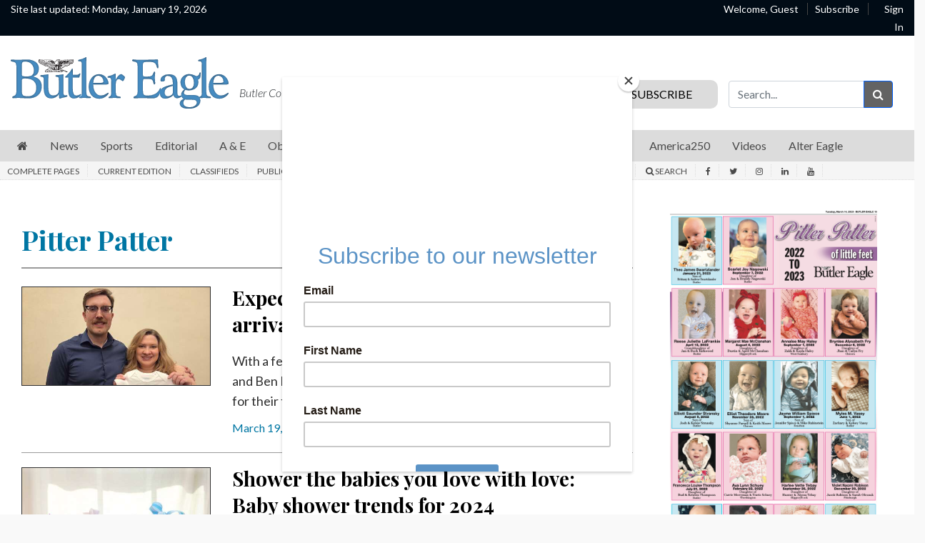

--- FILE ---
content_type: text/html; charset=utf-8
request_url: https://www.google.com/recaptcha/api2/aframe
body_size: 268
content:
<!DOCTYPE HTML><html><head><meta http-equiv="content-type" content="text/html; charset=UTF-8"></head><body><script nonce="BFZTWKd_F8Kp0KSncFD-xw">/** Anti-fraud and anti-abuse applications only. See google.com/recaptcha */ try{var clients={'sodar':'https://pagead2.googlesyndication.com/pagead/sodar?'};window.addEventListener("message",function(a){try{if(a.source===window.parent){var b=JSON.parse(a.data);var c=clients[b['id']];if(c){var d=document.createElement('img');d.src=c+b['params']+'&rc='+(localStorage.getItem("rc::a")?sessionStorage.getItem("rc::b"):"");window.document.body.appendChild(d);sessionStorage.setItem("rc::e",parseInt(sessionStorage.getItem("rc::e")||0)+1);localStorage.setItem("rc::h",'1768884138290');}}}catch(b){}});window.parent.postMessage("_grecaptcha_ready", "*");}catch(b){}</script></body></html>

--- FILE ---
content_type: text/css
request_url: https://www.butlereagle.com/wp-content/themes/bte/style.css?ver=1767868294465
body_size: -64
content:
/*
 *  Theme Name:   bte
 *  Theme URI:    http://butlereagle.com
 *  Description:  Butler Eagle Child Theme
 *  Author:       Ryan Ashby
 *  Template:     everyware-theme-base-1
 *  Version:      0.1
 **/

--- FILE ---
content_type: application/javascript; charset=utf-8
request_url: https://fundingchoicesmessages.google.com/f/AGSKWxUtoEL-2ONXcvW9YjfdDfy0oRQpCEnNAWe21Zp0Lz8Z8InykvtwuNyF2gXnhFYUtI1gOXgzjy05K83-vMkRckMt51ObaWRkYLllVRLrsapx7Iu-5Erxouiwe2_MPwZy50OCWKiSzNayn-892dyGCBv_QZ7DyCAiQQ0TYKXoFQtxO30j_eXbv4kxXVkM/__160x550./ugoads./adsm2./adcounter._adcall.
body_size: -1292
content:
window['66568ecd-a7d5-4af0-8e49-d74e912f31fb'] = true;

--- FILE ---
content_type: text/javascript;charset=UTF-8
request_url: https://jadserve.postrelease.com/t?ntv_mvi=&ntv_url=https%253A%252F%252Fwww.butlereagle.com%252Fcategory%252FProgress-Business%252Fcategory%252FPitter-Patter%252Fsection%252Fspecial-sections%252Fcategory%252Fsummer-fun%252Fcategory%252FBC3%252F
body_size: 1098
content:
(function(){PostRelease.ProcessResponse({"version":"3","responseId":29831,"placements":[{"id":1256955,"selector":".nativo-sponsored","injectionMode":3,"ads":[],"tracking":{"trackingBaseUrl":"https://jadserve.postrelease.com/trk.gif?ntv_ui\u003d45a710df-fee6-4ce7-9a08-538d43745683\u0026ntv_fl\[base64]\u003d\u0026ntv_ht\u003dowdvaQA\u0026ntv_at\u003d","adVersionPlacement":"AAAAAAAAAA-y0TA","vcpmParams":{"minimumAreaViewable":0.5,"minimumExposedTime":1000,"checkOnFocus":true,"checkMinimumAreaViewable":false,"primaryImpressionURL":"https://jadserve.postrelease.com/trk.gif?ntv_at\u003d304\u0026ntv_ui\u003d45a710df-fee6-4ce7-9a08-538d43745683\u0026ntv_a\u003dAAAAAAAAAA-y0TA\u0026ntv_ht\u003dowdvaQA\u0026ntv_fl\[base64]\u003d\u0026ord\u003d341856485","adID":0}},"type":0,"integrationType":0}],"trackingCode":"\u003cscript type\u003d\"text/javascript\"\u003entv.PostRelease.trackFirstPartyCookie(\u00277b3703af-b1ff-41cb-81b6-c1e25e1f9a27\u0027);\u003c/script\u003e","safeIframe":false,"placementForTracking":1256955,"isWebview":false,"responseConsent":{"usPrivacyApplies":false,"gdprApplies":false,"gppApplies":false},"flags":{"useObserverViewability":true,"useMraidViewability":false}});})();